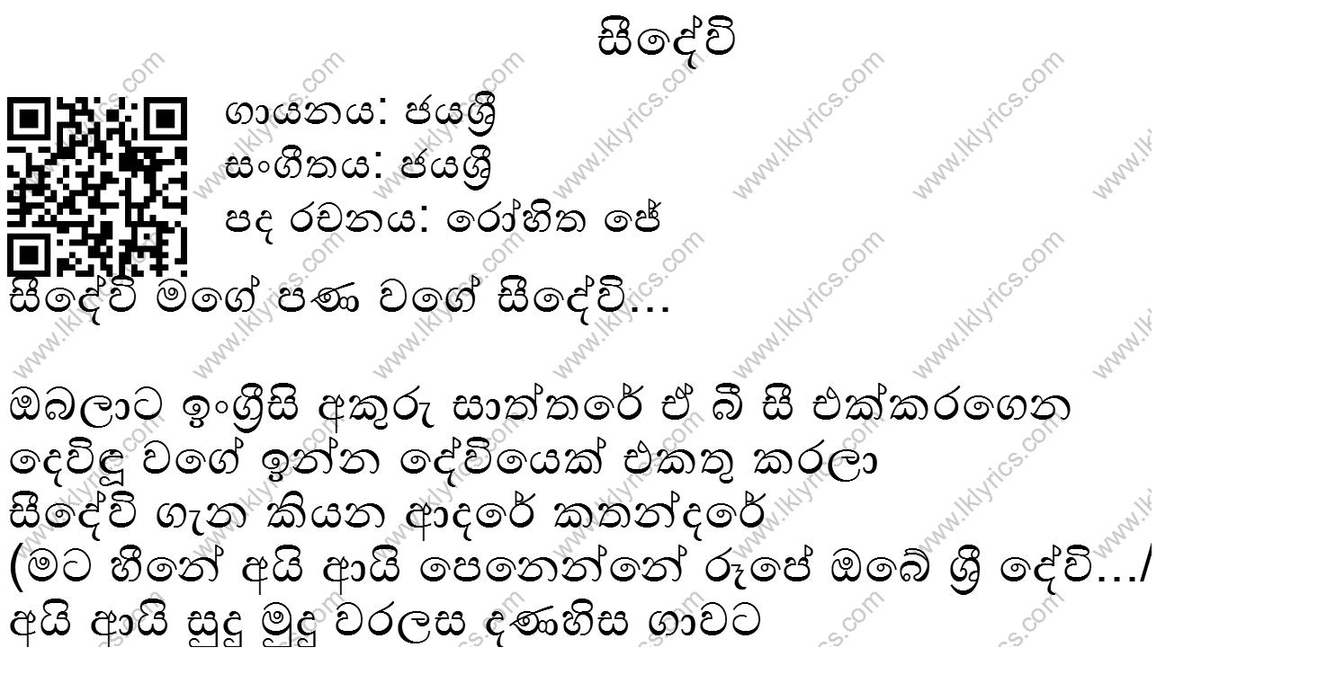

--- FILE ---
content_type: text/html; charset=UTF-8
request_url: https://www.lklyrics.com/song/cdevi/print
body_size: 24
content:
<html>
<head>
<title>Print C-Devi - සීදේවි</title>

</head>
<body >
    <script>
    window.onload = function() {
        window.print()
    };
    </script>
    <img src="https://www.lklyrics.com/img/songs/jayasri/cdevi.png">
</body>
</html>